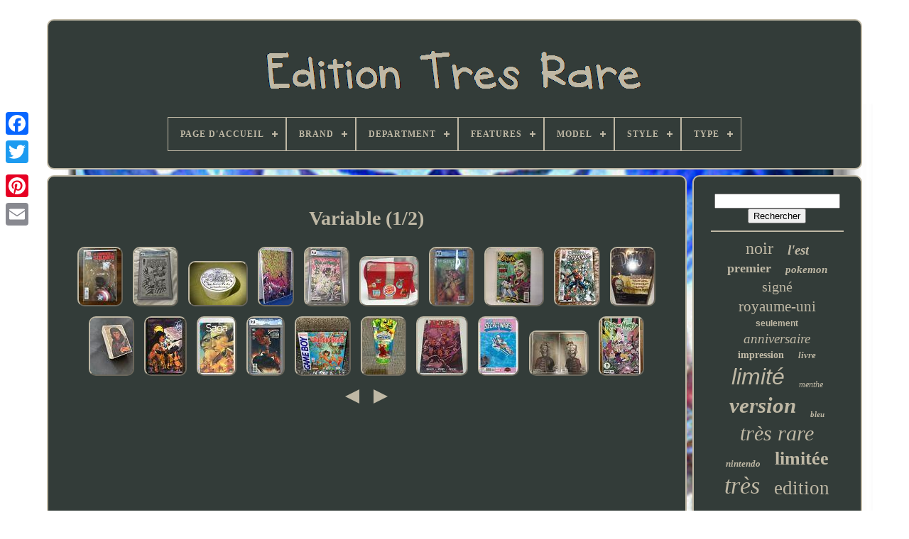

--- FILE ---
content_type: text/html
request_url: https://veryrareedition.com/fr/t/variable.htm
body_size: 6689
content:
 
<!doctype   html>	

	

	  	
<html>
  


 	 <head>

	
		<title>
  Variable	</title>

	 
<!--\\\\\\\\\\\\\\\\\\\\\\\\\\\\\\\\\\\\\\\\\\\\\\\\\\\\\\\\\\\\\\\\\\\\\\\\\\\\\\\\\\\\\\\\\\\\\\\\\\\\\\\\\\\\\\\\\-->
<link type='image/png' rel='icon'   href='https://veryrareedition.com/favicon.png'> 

 
	
	<meta	http-equiv='content-type' content='text/html; charset=UTF-8'>     		

	 
<meta  content='width=device-width, initial-scale=1'  name='viewport'>
    
	
	
 


<!--\\\\\\\\\\\\\\\\\\\\\\\\\\\\\\\\\\\\\\\\\\\\\\\\\\\\\\\\\\\\\\\\\\\\\\\\\\\\\\\\\\\\\\\\\\\\\\\\\\\\\\\\\\\\\\\\\-->
<link   type='text/css' href='https://veryrareedition.com/sajyx.css' rel='stylesheet'> 
	   
<link type='text/css' rel='stylesheet'	href='https://veryrareedition.com/pufuv.css'>    

	  <script src='https://code.jquery.com/jquery-latest.min.js' type='text/javascript'>   
</script>  

	

<script type='text/javascript'   src='https://veryrareedition.com/pofibak.js'>

 </script>
  


	 

<script src='https://veryrareedition.com/wagy.js' type='text/javascript'>

  
</script>	 
	  <script	src='https://veryrareedition.com/risofiso.js'	async type='text/javascript'>	</script>	
	
  	

	
  <script	async type='text/javascript'  src='https://veryrareedition.com/lypajo.js'>	
  </script>   
	
	 	
<!--\\\\\\\\\\\\\\\\\\\\\\\\\\\\\\\\\\\\\\\\\\\\\\\\\\\\\\\\\\\\\\\\\\\\\\\\\\\\\\\\\\\\\\\\\\\\\\\\\\\\\\\\\\\\\\\\\-->
<script	type='text/javascript'>
 var a2a_config = a2a_config || {};a2a_config.no_3p = 1;	 
 </script>	



	
	<script type='text/javascript'>	 

	window.onload = function ()
	{
		zyvi('zonub', 'Rechercher', 'https://veryrareedition.com/fr/search.php');
		ranaqapiz("duzyp.php","jzl", "Variable");
		
		
	}
	
  </script>
 </head>
  	
<body data-id='-1'>




	  <div style='left:0px; top:150px;'  class='a2a_kit a2a_kit_size_32 a2a_floating_style a2a_vertical_style'>  
		    
<!--\\\\\\\\\\\\\\\\\\\\\\\\\\\\\\\\\\\\\\\\\\\\\\\\\\\\\\\\\\\\\\\\\\\\\\\\\\\\\\\\\\\\\\\\\\\\\\\\\\\\\\\\\\\\\\\\\-->
<a class='a2a_button_facebook'>
		</a>	 		
		
    <a  class='a2a_button_twitter'>
 	
</a>		 
				<a	class='a2a_button_google_plus'>  


 </a>		 	
			  	
<!--\\\\\\\\\\\\\\\\\\\\\\\\\\\\\\\\\\\\\\\\\\\\\\\\\\\\\\\\\\\\\\\\\\\\\\\\\\\\\\\\\\\\\\\\\\\\\\\\\\\\\\\\\\\\\\\\\-->
<a class='a2a_button_pinterest'> 	 

</a>
		 
 
<a	class='a2a_button_email'>   </a> 
	 
 	</div>     	

	 <div  id='vacexoqa'>	    	 
		

 
<div id='kucupu'>	
 	 	   
			 

<a	href='https://veryrareedition.com/fr/'> 
 <img   src='https://veryrareedition.com/fr/very-rare-edition.gif'  alt='Édition Très Rare'>	</a>	



			
<div id='fyhypyrewe' class='align-center'>
<ul>
<li class='has-sub'><a href='https://veryrareedition.com/fr/'><span>Page d'accueil</span></a>
<ul>
	<li><a href='https://veryrareedition.com/fr/tous-les-items-edition-tres-rare.htm'><span>Tous les items</span></a></li>
	<li><a href='https://veryrareedition.com/fr/derniers-items-edition-tres-rare.htm'><span>Derniers items</span></a></li>
	<li><a href='https://veryrareedition.com/fr/top-items-edition-tres-rare.htm'><span>Top items</span></a></li>
	<li><a href='https://veryrareedition.com/fr/videos-recents-edition-tres-rare.htm'><span>Videos récents</span></a></li>
</ul>
</li>

<li class='has-sub'><a href='https://veryrareedition.com/fr/brand/'><span>Brand</span></a>
<ul>
	<li><a href='https://veryrareedition.com/fr/brand/activision.htm'><span>Activision (10)</span></a></li>
	<li><a href='https://veryrareedition.com/fr/brand/adidas.htm'><span>Adidas (10)</span></a></li>
	<li><a href='https://veryrareedition.com/fr/brand/bandai.htm'><span>Bandai (7)</span></a></li>
	<li><a href='https://veryrareedition.com/fr/brand/bvlgari.htm'><span>Bvlgari (14)</span></a></li>
	<li><a href='https://veryrareedition.com/fr/brand/charlie-bears.htm'><span>Charlie Bears (7)</span></a></li>
	<li><a href='https://veryrareedition.com/fr/brand/clase-azul.htm'><span>Clase Azul (5)</span></a></li>
	<li><a href='https://veryrareedition.com/fr/brand/disney.htm'><span>Disney (12)</span></a></li>
	<li><a href='https://veryrareedition.com/fr/brand/gmp.htm'><span>Gmp (8)</span></a></li>
	<li><a href='https://veryrareedition.com/fr/brand/hot-wheels.htm'><span>Hot Wheels (7)</span></a></li>
	<li><a href='https://veryrareedition.com/fr/brand/lego.htm'><span>Lego (14)</span></a></li>
	<li><a href='https://veryrareedition.com/fr/brand/leica.htm'><span>Leica (9)</span></a></li>
	<li><a href='https://veryrareedition.com/fr/brand/microsoft.htm'><span>Microsoft (6)</span></a></li>
	<li><a href='https://veryrareedition.com/fr/brand/nike.htm'><span>Nike (14)</span></a></li>
	<li><a href='https://veryrareedition.com/fr/brand/nintendo.htm'><span>Nintendo (22)</span></a></li>
	<li><a href='https://veryrareedition.com/fr/brand/sega.htm'><span>Sega (12)</span></a></li>
	<li><a href='https://veryrareedition.com/fr/brand/seiko.htm'><span>Seiko (9)</span></a></li>
	<li><a href='https://veryrareedition.com/fr/brand/steiff.htm'><span>Steiff (7)</span></a></li>
	<li><a href='https://veryrareedition.com/fr/brand/tag-heuer.htm'><span>Tag Heuer (7)</span></a></li>
	<li><a href='https://veryrareedition.com/fr/brand/ty-beanie-babies.htm'><span>Ty Beanie Babies (12)</span></a></li>
	<li><a href='https://veryrareedition.com/fr/brand/zippo.htm'><span>Zippo (18)</span></a></li>
	<li><a href='https://veryrareedition.com/fr/derniers-items-edition-tres-rare.htm'>Autre (1518)</a></li>
</ul>
</li>

<li class='has-sub'><a href='https://veryrareedition.com/fr/department/'><span>Department</span></a>
<ul>
	<li><a href='https://veryrareedition.com/fr/department/adults.htm'><span>Adults (3)</span></a></li>
	<li><a href='https://veryrareedition.com/fr/department/men.htm'><span>Men (87)</span></a></li>
	<li><a href='https://veryrareedition.com/fr/department/men-s.htm'><span>Men's (10)</span></a></li>
	<li><a href='https://veryrareedition.com/fr/department/men-unisex-adult.htm'><span>Men, Unisex Adult (2)</span></a></li>
	<li><a href='https://veryrareedition.com/fr/department/unisex-adult.htm'><span>Unisex Adult (14)</span></a></li>
	<li><a href='https://veryrareedition.com/fr/department/unisex-adults.htm'><span>Unisex Adults (5)</span></a></li>
	<li><a href='https://veryrareedition.com/fr/department/women.htm'><span>Women (39)</span></a></li>
	<li><a href='https://veryrareedition.com/fr/derniers-items-edition-tres-rare.htm'>Autre (1568)</a></li>
</ul>
</li>

<li class='has-sub'><a href='https://veryrareedition.com/fr/features/'><span>Features</span></a>
<ul>
	<li><a href='https://veryrareedition.com/fr/features/12-hour-dial.htm'><span>12-hour Dial (7)</span></a></li>
	<li><a href='https://veryrareedition.com/fr/features/1st-edition.htm'><span>1st Edition (50)</span></a></li>
	<li><a href='https://veryrareedition.com/fr/features/alarm.htm'><span>Alarm (3)</span></a></li>
	<li><a href='https://veryrareedition.com/fr/features/annual.htm'><span>Annual (3)</span></a></li>
	<li><a href='https://veryrareedition.com/fr/features/boxed.htm'><span>Boxed (4)</span></a></li>
	<li><a href='https://veryrareedition.com/fr/features/collector-s-edition.htm'><span>Collector's Edition (21)</span></a></li>
	<li><a href='https://veryrareedition.com/fr/features/coloured-vinyl.htm'><span>Coloured Vinyl (6)</span></a></li>
	<li><a href='https://veryrareedition.com/fr/features/date-indicator.htm'><span>Date Indicator (5)</span></a></li>
	<li><a href='https://veryrareedition.com/fr/features/discontinued.htm'><span>Discontinued (8)</span></a></li>
	<li><a href='https://veryrareedition.com/fr/features/easy-to-read.htm'><span>Easy To Read (8)</span></a></li>
	<li><a href='https://veryrareedition.com/fr/features/framed.htm'><span>Framed (7)</span></a></li>
	<li><a href='https://veryrareedition.com/fr/features/gmt.htm'><span>Gmt (3)</span></a></li>
	<li><a href='https://veryrareedition.com/fr/features/gold-trim.htm'><span>Gold Trim (4)</span></a></li>
	<li><a href='https://veryrareedition.com/fr/features/limited-edition.htm'><span>Limited Edition (164)</span></a></li>
	<li><a href='https://veryrareedition.com/fr/features/manufactured.htm'><span>Manufactured (3)</span></a></li>
	<li><a href='https://veryrareedition.com/fr/features/numbered.htm'><span>Numbered (3)</span></a></li>
	<li><a href='https://veryrareedition.com/fr/features/sealed.htm'><span>Sealed (4)</span></a></li>
	<li><a href='https://veryrareedition.com/fr/features/signed.htm'><span>Signed (22)</span></a></li>
	<li><a href='https://veryrareedition.com/fr/features/special-edition.htm'><span>Special Edition (6)</span></a></li>
	<li><a href='https://veryrareedition.com/fr/features/variant-cover.htm'><span>Variant Cover (9)</span></a></li>
	<li><a href='https://veryrareedition.com/fr/derniers-items-edition-tres-rare.htm'>Autre (1388)</a></li>
</ul>
</li>

<li class='has-sub'><a href='https://veryrareedition.com/fr/model/'><span>Model</span></a>
<ul>
	<li><a href='https://veryrareedition.com/fr/model/batman.htm'><span>Batman (2)</span></a></li>
	<li><a href='https://veryrareedition.com/fr/model/breitling-superocean.htm'><span>Breitling Superocean (2)</span></a></li>
	<li><a href='https://veryrareedition.com/fr/model/camaro.htm'><span>Camaro (2)</span></a></li>
	<li><a href='https://veryrareedition.com/fr/model/casio-g-shock.htm'><span>Casio G-shock (3)</span></a></li>
	<li><a href='https://veryrareedition.com/fr/model/chevrolet-camaro.htm'><span>Chevrolet Camaro (3)</span></a></li>
	<li><a href='https://veryrareedition.com/fr/model/game-gear.htm'><span>Game Gear (6)</span></a></li>
	<li><a href='https://veryrareedition.com/fr/model/grand-seiko.htm'><span>Grand Seiko (2)</span></a></li>
	<li><a href='https://veryrareedition.com/fr/model/leica-m9.htm'><span>Leica M9 (2)</span></a></li>
	<li><a href='https://veryrareedition.com/fr/model/ll1036.htm'><span>Ll1036 (2)</span></a></li>
	<li><a href='https://veryrareedition.com/fr/model/microsoft-xbox.htm'><span>Microsoft Xbox (3)</span></a></li>
	<li><a href='https://veryrareedition.com/fr/model/microsoft-xbox-360.htm'><span>Microsoft Xbox 360 (2)</span></a></li>
	<li><a href='https://veryrareedition.com/fr/model/nike-air-max-90.htm'><span>Nike Air Max 90 (3)</span></a></li>
	<li><a href='https://veryrareedition.com/fr/model/oakley-antix.htm'><span>Oakley Antix (2)</span></a></li>
	<li><a href='https://veryrareedition.com/fr/model/oakley-frogskins.htm'><span>Oakley Frogskins (2)</span></a></li>
	<li><a href='https://veryrareedition.com/fr/model/omega-seamaster.htm'><span>Omega Seamaster (2)</span></a></li>
	<li><a href='https://veryrareedition.com/fr/model/pobeda-2603.htm'><span>Pobeda 2603 (3)</span></a></li>
	<li><a href='https://veryrareedition.com/fr/model/seiko-prospex.htm'><span>Seiko Prospex (4)</span></a></li>
	<li><a href='https://veryrareedition.com/fr/model/steinhart-ocean-39.htm'><span>Steinhart Ocean 39 (5)</span></a></li>
	<li><a href='https://veryrareedition.com/fr/model/viper.htm'><span>Viper (4)</span></a></li>
	<li><a href='https://veryrareedition.com/fr/model/x-snoopy-peanuts.htm'><span>X Snoopy Peanuts (2)</span></a></li>
	<li><a href='https://veryrareedition.com/fr/derniers-items-edition-tres-rare.htm'>Autre (1672)</a></li>
</ul>
</li>

<li class='has-sub'><a href='https://veryrareedition.com/fr/style/'><span>Style</span></a>
<ul>
	<li><a href='https://veryrareedition.com/fr/style/1980s.htm'><span>1980s (3)</span></a></li>
	<li><a href='https://veryrareedition.com/fr/style/black-white.htm'><span>Black & White (3)</span></a></li>
	<li><a href='https://veryrareedition.com/fr/style/cartoon.htm'><span>Cartoon (4)</span></a></li>
	<li><a href='https://veryrareedition.com/fr/style/casual.htm'><span>Casual (15)</span></a></li>
	<li><a href='https://veryrareedition.com/fr/style/color.htm'><span>Color (6)</span></a></li>
	<li><a href='https://veryrareedition.com/fr/style/contemporary-art.htm'><span>Contemporary Art (7)</span></a></li>
	<li><a href='https://veryrareedition.com/fr/style/dance-pop.htm'><span>Dance Pop (3)</span></a></li>
	<li><a href='https://veryrareedition.com/fr/style/designer.htm'><span>Designer (11)</span></a></li>
	<li><a href='https://veryrareedition.com/fr/style/diver.htm'><span>Diver (10)</span></a></li>
	<li><a href='https://veryrareedition.com/fr/style/dress-formal.htm'><span>Dress / Formal (7)</span></a></li>
	<li><a href='https://veryrareedition.com/fr/style/graffiti-art.htm'><span>Graffiti Art (6)</span></a></li>
	<li><a href='https://veryrareedition.com/fr/style/luxury.htm'><span>Luxury (3)</span></a></li>
	<li><a href='https://veryrareedition.com/fr/style/pilot-aviator.htm'><span>Pilot / Aviator (3)</span></a></li>
	<li><a href='https://veryrareedition.com/fr/style/shield.htm'><span>Shield (6)</span></a></li>
	<li><a href='https://veryrareedition.com/fr/style/sneaker.htm'><span>Sneaker (18)</span></a></li>
	<li><a href='https://veryrareedition.com/fr/style/sport.htm'><span>Sport (4)</span></a></li>
	<li><a href='https://veryrareedition.com/fr/style/surrealism.htm'><span>Surrealism (3)</span></a></li>
	<li><a href='https://veryrareedition.com/fr/style/tote.htm'><span>Tote (4)</span></a></li>
	<li><a href='https://veryrareedition.com/fr/style/trainer.htm'><span>Trainer (3)</span></a></li>
	<li><a href='https://veryrareedition.com/fr/style/urban-art.htm'><span>Urban Art (4)</span></a></li>
	<li><a href='https://veryrareedition.com/fr/derniers-items-edition-tres-rare.htm'>Autre (1605)</a></li>
</ul>
</li>

<li class='has-sub'><a href='https://veryrareedition.com/fr/type/'><span>Type</span></a>
<ul>
	<li><a href='https://veryrareedition.com/fr/type/action-figure.htm'><span>Action Figure (22)</span></a></li>
	<li><a href='https://veryrareedition.com/fr/type/beanies.htm'><span>Beanies (13)</span></a></li>
	<li><a href='https://veryrareedition.com/fr/type/box-set.htm'><span>Box Set (11)</span></a></li>
	<li><a href='https://veryrareedition.com/fr/type/cigarette-lighters.htm'><span>Cigarette Lighters (11)</span></a></li>
	<li><a href='https://veryrareedition.com/fr/type/comic-book.htm'><span>Comic Book (23)</span></a></li>
	<li><a href='https://veryrareedition.com/fr/type/decimal-coinage.htm'><span>Decimal Coinage (7)</span></a></li>
	<li><a href='https://veryrareedition.com/fr/type/doll.htm'><span>Doll (10)</span></a></li>
	<li><a href='https://veryrareedition.com/fr/type/eau-de-parfum.htm'><span>Eau De Parfum (7)</span></a></li>
	<li><a href='https://veryrareedition.com/fr/type/electric-guitar.htm'><span>Electric Guitar (7)</span></a></li>
	<li><a href='https://veryrareedition.com/fr/type/figurine.htm'><span>Figurine (19)</span></a></li>
	<li><a href='https://veryrareedition.com/fr/type/handheld-system.htm'><span>Handheld System (9)</span></a></li>
	<li><a href='https://veryrareedition.com/fr/type/home-console.htm'><span>Home Console (10)</span></a></li>
	<li><a href='https://veryrareedition.com/fr/type/novel.htm'><span>Novel (9)</span></a></li>
	<li><a href='https://veryrareedition.com/fr/type/paperweight.htm'><span>Paperweight (6)</span></a></li>
	<li><a href='https://veryrareedition.com/fr/type/print.htm'><span>Print (49)</span></a></li>
	<li><a href='https://veryrareedition.com/fr/type/single.htm'><span>Single (7)</span></a></li>
	<li><a href='https://veryrareedition.com/fr/type/sports-trading-card.htm'><span>Sports Trading Card (7)</span></a></li>
	<li><a href='https://veryrareedition.com/fr/type/sunglasses.htm'><span>Sunglasses (23)</span></a></li>
	<li><a href='https://veryrareedition.com/fr/type/trainer.htm'><span>Trainer (22)</span></a></li>
	<li><a href='https://veryrareedition.com/fr/type/wristwatch.htm'><span>Wristwatch (74)</span></a></li>
	<li><a href='https://veryrareedition.com/fr/derniers-items-edition-tres-rare.htm'>Autre (1382)</a></li>
</ul>
</li>

</ul>
</div>

		 	
</div>   

		 	 <div  id='kejyp'>	   
				
  
<!--\\\\\\\\\\\\\\\\\\\\\\\\\\\\\\\\\\\\\\\\\\\\\\\\\\\\\\\\\\\\\\\\\\\\\\\\\\\\\\\\\\\\\\\\\\\\\\\\\\\\\\\\\\\\\\\\\-->
<div   id='xokajejelo'>

				 <div id='lutakyjon'>
 		 
  
	
</div>

 
 



				<h1>Variable (1/2)</h1>
<ul>
<li><a href="https://veryrareedition.com/fr/soldat-d-hiver-le-bitter-mars-1-nm-comicspro-variante-tres-rare.htm" title="Soldat D&#039;hiver Le Bitter Mars #1 Nm Comicspro Variante Tr&egrave;s Rare"><img src="https://veryrareedition.com/fr/pics/Soldat-D-hiver-Le-Bitter-Mars-1-Nm-Comicspro-Variante-Tres-Rare-01-ktxy.jpg" alt="Soldat D&#039;hiver Le Bitter Mars #1 Nm Comicspro Variante Tr&egrave;s Rare"/></a></li>
<li><a href="https://veryrareedition.com/fr/cgc-9-8-tres-tres-rayons-au-royaume-du-royaume-uni.htm" title="Cgc 9.8 Tres Tres Rayons Au Royaume Du Royaume-uni"><img src="https://veryrareedition.com/fr/pics/Cgc-9-8-Tres-Tres-Rayons-Au-Royaume-Du-Royaume-uni-01-wjdu.jpg" alt="Cgc 9.8 Tres Tres Rayons Au Royaume Du Royaume-uni"/></a></li>
<li><a href="https://veryrareedition.com/fr/antique-victorian-pot-lid-tres-rare-variante-de-burgess-anchovy-paste.htm" title="Antique Victorian Pot Lid Tr&egrave;s Rare Variante De Burgess Anchovy Paste"><img src="https://veryrareedition.com/fr/pics/Antique-Victorian-Pot-LID-Tres-Rare-Variante-De-Burgess-Anchovy-Paste-01-gxw.jpg" alt="Antique Victorian Pot Lid Tr&egrave;s Rare Variante De Burgess Anchovy Paste"/></a></li>
<li><a href="https://veryrareedition.com/fr/maison-d-abattage-1-tres-rare-mike-del-mundo-1500-variante-pres-de-la-monnaie.htm" title="Maison D&#039;abattage #1 Tr&egrave;s Rare Mike Del Mundo 1500 Variante Pr&egrave;s De La Monnaie"><img src="https://veryrareedition.com/fr/pics/Maison-D-abattage-1-Tres-Rare-Mike-Del-Mundo-1500-Variante-Pres-De-La-Monnaie-01-qwq.jpg" alt="Maison D&#039;abattage #1 Tr&egrave;s Rare Mike Del Mundo 1500 Variante Pr&egrave;s De La Monnaie"/></a></li>
<li><a href="https://veryrareedition.com/fr/rick-et-morty-lil-poopy-superstar-1-hastings-variante-cgc-9-8-tres-rare.htm" title="Rick Et Morty Lil&#039; Poopy Superstar #1 Hastings Variante Cgc 9.8 Tr&egrave;s Rare"><img src="https://veryrareedition.com/fr/pics/Rick-Et-Morty-Lil-Poopy-Superstar-1-Hastings-Variante-Cgc-9-8-Tres-Rare-01-inxs.jpg" alt="Rick Et Morty Lil&#039; Poopy Superstar #1 Hastings Variante Cgc 9.8 Tr&egrave;s Rare"/></a></li>
<li><a href="https://veryrareedition.com/fr/vintage-tres-rare-argentina-litho-tin-lunchbox-burger-king-rouge-variante.htm" title="Vintage &amp; Tr&egrave;s Rare Argentina Litho Tin Lunchbox Burger King Rouge Variante"><img src="https://veryrareedition.com/fr/pics/Vintage-Tres-Rare-Argentina-Litho-Tin-Lunchbox-Burger-King-Rouge-Variante-01-nt.jpg" alt="Vintage &amp; Tr&egrave;s Rare Argentina Litho Tin Lunchbox Burger King Rouge Variante"/></a></li>
<li><a href="https://veryrareedition.com/fr/silent-hill-vie-passee-1-ccg-9-8-incitatif-pour-les-detaillants-variante-ri-tres-rayonnee.htm" title="Silent Hill Vie Pass&eacute;e 1 Ccg 9,8 Incitatif Pour Les D&eacute;taillants Variante Ri Tr&egrave;s Rayonn&eacute;e"><img src="https://veryrareedition.com/fr/pics/Silent-Hill-Vie-Passee-1-Ccg-9-8-Incitatif-Pour-Les-Detaillants-Variante-Ri-Tres-Rayonnee-01-vndn.jpg" alt="Silent Hill Vie Pass&eacute;e 1 Ccg 9,8 Incitatif Pour Les D&eacute;taillants Variante Ri Tr&egrave;s Rayonn&eacute;e"/></a></li>
<li><a href="https://veryrareedition.com/fr/batman-66-3-variante-joker-125-couverture-very-rare-dc-1ere-impression.htm" title="Batman 66 #3 Variante Joker 125 Couverture Very Rare Dc 1&egrave;re Impression"><img src="https://veryrareedition.com/fr/pics/Batman-66-3-Variante-Joker-125-Couverture-Very-Rare-DC-1ere-Impression-01-lsx.jpg" alt="Batman 66 #3 Variante Joker 125 Couverture Very Rare Dc 1&egrave;re Impression"/></a></li>
<li><a href="https://veryrareedition.com/fr/amazing-spiderman-692-newstand-1100-variante-1er-alpha-tres-rare-marvel-comics.htm" title="Amazing Spiderman 692 Newstand 1100 Variante 1er Alpha Tr&egrave;s Rare Marvel Comics"><img src="https://veryrareedition.com/fr/pics/Amazing-Spiderman-692-Newstand-1100-Variante-1er-Alpha-Tres-Rare-Marvel-Comics-01-bejf.jpg" alt="Amazing Spiderman 692 Newstand 1100 Variante 1er Alpha Tr&egrave;s Rare Marvel Comics"/></a></li>
<li><a href="https://veryrareedition.com/fr/poupees-mortes-vivantes-variant-jeepers-ltd-de-1666-very-rare-boite-scellee.htm" title="Poup&eacute;es Mortes Vivantes Variant Jeepers-ltd De 1666 -very Rare! Bo&icirc;te Scell&eacute;e"><img src="https://veryrareedition.com/fr/pics/Poupees-Mortes-Vivantes-Variant-Jeepers-ltd-De-1666-very-Rare-Boite-Scellee-01-igy.jpg" alt="Poup&eacute;es Mortes Vivantes Variant Jeepers-ltd De 1666 -very Rare! Bo&icirc;te Scell&eacute;e"/></a></li>
<li><a href="https://veryrareedition.com/fr/1975-topps-planete-des-singes-mexique-variante-ensemble-complet-66-cartes-mexicaines-tres-rare.htm" title="1975 Topps Plan&egrave;te Des Singes Mexique Variante Ensemble Complet 66 Cartes Mexicaines Tr&egrave;s Rare"><img src="https://veryrareedition.com/fr/pics/1975-Topps-Planete-Des-Singes-Mexique-Variante-Ensemble-Complet-66-Cartes-Mexicaines-Tres-Rare-01-go.jpg" alt="1975 Topps Plan&egrave;te Des Singes Mexique Variante Ensemble Complet 66 Cartes Mexicaines Tr&egrave;s Rare"/></a></li>
<li><a href="https://veryrareedition.com/fr/vampirella-vs-dame-deces-1-variante-vierge-tres-rare-ashcan-harris-montly-26.htm" title="Vampirella Vs Dame D&eacute;c&egrave;s 1 Variante Vierge Tr&egrave;s Rare Ashcan Harris Montly 26"><img src="https://veryrareedition.com/fr/pics/Vampirella-Vs-Dame-Deces-1-Variante-Vierge-Tres-Rare-Ashcan-Harris-Montly-26-01-cq.jpg" alt="Vampirella Vs Dame D&eacute;c&egrave;s 1 Variante Vierge Tr&egrave;s Rare Ashcan Harris Montly 26"/></a></li>
<li><a href="https://veryrareedition.com/fr/saga-1-rrp-turc-variant-image-tres-rare-limitee-500-brian-k-vaughan.htm" title="Saga 1 Rrp Turc Variant Image Tr&egrave;s Rare Limit&eacute;e 500 Brian K Vaughan"><img src="https://veryrareedition.com/fr/pics/Saga-1-Rrp-Turc-Variant-Image-Tres-Rare-Limitee-500-Brian-K-Vaughan-01-vid.jpg" alt="Saga 1 Rrp Turc Variant Image Tr&egrave;s Rare Limit&eacute;e 500 Brian K Vaughan"/></a></li>
<li><a href="https://veryrareedition.com/fr/supergirl-23-cgc-9-8-hughes-variante-couverture-tres-rare.htm" title="Supergirl #23 Cgc 9.8 Hughes Variante Couverture Tr&egrave;s Rare"><img src="https://veryrareedition.com/fr/pics/Supergirl-23-Cgc-9-8-Hughes-Variante-Couverture-Tres-Rare-01-eom.jpg" alt="Supergirl #23 Cgc 9.8 Hughes Variante Couverture Tr&egrave;s Rare"/></a></li>
<li><a href="https://veryrareedition.com/fr/disney-s-the-jungle-book-new-sealed-nintendo-jeu-garcon-tres-rare-h-seam-variant.htm" title="Disney&#039;s The Jungle Book New Sealed! Nintendo Jeu Gar&ccedil;on Tr&egrave;s Rare H-seam Variant"><img src="https://veryrareedition.com/fr/pics/Disney-s-The-Jungle-Book-New-Sealed-Nintendo-Jeu-Garcon-Tres-Rare-H-seam-Variant-01-yphn.jpg" alt="Disney&#039;s The Jungle Book New Sealed! Nintendo Jeu Gar&ccedil;on Tr&egrave;s Rare H-seam Variant"/></a></li>
<li><a href="https://veryrareedition.com/fr/skylanders-fruit-punch-rouge-camo-variante-tres-rare-vhtf.htm" title="Skylanders Fruit Punch Rouge Camo Variante Tr&egrave;s Rare. Vhtf"><img src="https://veryrareedition.com/fr/pics/Skylanders-Fruit-Punch-Rouge-Camo-Variante-Tres-Rare-Vhtf-01-qqf.jpg" alt="Skylanders Fruit Punch Rouge Camo Variante Tr&egrave;s Rare. Vhtf"/></a></li>
<li><a href="https://veryrareedition.com/fr/bitter-root-1-2nd-print-variante-nm-image-comics-tres-rare-unread-comic.htm" title="Bitter Root #1 2nd Print Variante Nm Image Comics Tr&egrave;s Rare Unread Comic"><img src="https://veryrareedition.com/fr/pics/Bitter-Root-1-2nd-Print-Variante-Nm-Image-Comics-Tres-Rare-Unread-Comic-01-nr.jpg" alt="Bitter Root #1 2nd Print Variante Nm Image Comics Tr&egrave;s Rare Unread Comic"/></a></li>
<li><a href="https://veryrareedition.com/fr/deadpool-s-secret-wars-2-1er-gwenpool-marvel-bachalo-variant-2015-very-rare.htm" title="Deadpool&#039;s Secret Wars 2 1er Gwenpool Marvel Bachalo Variant 2015 Very Rare"><img src="https://veryrareedition.com/fr/pics/Deadpool-s-Secret-Wars-2-1er-Gwenpool-Marvel-Bachalo-Variant-2015-Very-Rare-01-qq.jpg" alt="Deadpool&#039;s Secret Wars 2 1er Gwenpool Marvel Bachalo Variant 2015 Very Rare"/></a></li>
<li><a href="https://veryrareedition.com/fr/rick-et-morty-50-la-variante-dan-justin-couvre-tres-rare.htm" title="Rick Et Morty #50 La Variante Dan &amp; Justin Couvre Tr&egrave;s Rare"><img src="https://veryrareedition.com/fr/pics/Rick-Et-Morty-50-La-Variante-Dan-Justin-Couvre-Tres-Rare-01-vaig.jpg" alt="Rick Et Morty #50 La Variante Dan &amp; Justin Couvre Tr&egrave;s Rare"/></a></li>
<li><a href="https://veryrareedition.com/fr/rick-et-morty-bd-1g-emeral-city-comicon-variante-couverture-tres-rare-nm.htm" title="Rick Et Morty Bd 1g Emeral City Comicon Variante Couverture Tr&egrave;s Rare Nm+"><img src="https://veryrareedition.com/fr/pics/Rick-Et-Morty-Bd-1g-Emeral-City-Comicon-Variante-Couverture-Tres-Rare-Nm-01-sjzd.jpg" alt="Rick Et Morty Bd 1g Emeral City Comicon Variante Couverture Tr&egrave;s Rare Nm+"/></a></li>
</ul>
<a href="https://veryrareedition.com/./fr/t/variable-2.htm" id="kecuququzo"></a><a href="https://veryrareedition.com/./fr/t/variable-2.htm" id="wifimerys"></a>
				
					 <script type='text/javascript'> 	  	
					fyzu();
				
  	</script> 
 
  

			
				  	
  <div class='a2a_kit a2a_kit_size_32 a2a_default_style'	style='margin:10px auto;width:200px;'> 	  
					

<a  class='a2a_button_facebook'>
	 

	</a>

 

					

  <a class='a2a_button_twitter'>
 
</a>	 
 	 
					
  <a  class='a2a_button_google_plus'>
 </a>  

					   	 <a class='a2a_button_pinterest'>  </a>
	 	
					
 
 
<!--\\\\\\\\\\\\\\\\\\\\\\\\\\\\\\\\\\\\\\\\\\\\\\\\\\\\\\\\\\\\\\\\\\\\\\\\\\\\\\\\\\\\\\\\\\\\\\\\\\\\\\\\\\\\\\\\\
       a
\\\\\\\\\\\\\\\\\\\\\\\\\\\\\\\\\\\\\\\\\\\\\\\\\\\\\\\\\\\\\\\\\\\\\\\\\\\\\\\\\\\\\\\\\\\\\\\\\\\\\\\\\\\\\\\\\-->
<a class='a2a_button_email'>  </a>
	

				 


 </div>   

					
				
			

   </div>
 
 
 
			 
 
<div	id='zevuloseta'>

	
				
				 
   


<!--\\\\\\\\\\\\\\\\\\\\\\\\\\\\\\\\\\\\\\\\\\\\\\\\\\\\\\\\\\\\\\\\\\\\\\\\\\\\\\\\\\\\\\\\\\\\\\\\\\\\\\\\\\\\\\\\\-->
<div id='zonub'>  	
 	 
					
  
<hr> 


 
				 </div>


				 		 <div id='lakefip'>
 	

  	 </div>  
				
				
 
<div id='wewidemo'> 


					<a style="font-family:Kino MT;font-size:24px;font-weight:normal;font-style:normal;text-decoration:none" href="https://veryrareedition.com/fr/t/noir.htm">noir</a><a style="font-family:Univers;font-size:19px;font-weight:bolder;font-style:oblique;text-decoration:none" href="https://veryrareedition.com/fr/t/l-est.htm">l'est</a><a style="font-family:Lansbury;font-size:18px;font-weight:bold;font-style:normal;text-decoration:none" href="https://veryrareedition.com/fr/t/premier.htm">premier</a><a style="font-family:Carleton ;font-size:15px;font-weight:bolder;font-style:italic;text-decoration:none" href="https://veryrareedition.com/fr/t/pokemon.htm">pokemon</a><a style="font-family:Playbill;font-size:20px;font-weight:normal;font-style:normal;text-decoration:none" href="https://veryrareedition.com/fr/t/signe.htm">signé</a><a style="font-family:Klang MT;font-size:21px;font-weight:lighter;font-style:normal;text-decoration:none" href="https://veryrareedition.com/fr/t/royaume-uni.htm">royaume-uni</a><a style="font-family:Arial;font-size:12px;font-weight:bold;font-style:normal;text-decoration:none" href="https://veryrareedition.com/fr/t/seulement.htm">seulement</a><a style="font-family:Bodoni MT Ultra Bold;font-size:19px;font-weight:lighter;font-style:oblique;text-decoration:none" href="https://veryrareedition.com/fr/t/anniversaire.htm">anniversaire</a><a style="font-family:Times New Roman;font-size:14px;font-weight:bold;font-style:normal;text-decoration:none" href="https://veryrareedition.com/fr/t/impression.htm">impression</a><a style="font-family:Lansbury;font-size:13px;font-weight:bold;font-style:italic;text-decoration:none" href="https://veryrareedition.com/fr/t/livre.htm">livre</a><a style="font-family:Arial;font-size:32px;font-weight:normal;font-style:italic;text-decoration:none" href="https://veryrareedition.com/fr/t/limite.htm">limité</a><a style="font-family:Erie;font-size:12px;font-weight:lighter;font-style:oblique;text-decoration:none" href="https://veryrareedition.com/fr/t/menthe.htm">menthe</a><a style="font-family:Arial Narrow;font-size:31px;font-weight:bold;font-style:italic;text-decoration:none" href="https://veryrareedition.com/fr/t/version.htm">version</a><a style="font-family:Klang MT;font-size:11px;font-weight:bold;font-style:oblique;text-decoration:none" href="https://veryrareedition.com/fr/t/bleu.htm">bleu</a><a style="font-family:Britannic Bold;font-size:30px;font-weight:lighter;font-style:oblique;text-decoration:none" href="https://veryrareedition.com/fr/t/tres-rare.htm">très rare</a><a style="font-family:Univers Condensed;font-size:13px;font-weight:bold;font-style:oblique;text-decoration:none" href="https://veryrareedition.com/fr/t/nintendo.htm">nintendo</a><a style="font-family:Minion Web;font-size:26px;font-weight:bolder;font-style:normal;text-decoration:none" href="https://veryrareedition.com/fr/t/limitee.htm">limitée</a><a style="font-family:Georgia;font-size:34px;font-weight:lighter;font-style:italic;text-decoration:none" href="https://veryrareedition.com/fr/t/tres.htm">très</a><a style="font-family:Footlight MT Light;font-size:27px;font-weight:lighter;font-style:normal;text-decoration:none" href="https://veryrareedition.com/fr/t/edition.htm">edition</a><a style="font-family:Colonna MT;font-size:28px;font-weight:normal;font-style:normal;text-decoration:none" href="https://veryrareedition.com/fr/t/very.htm">very</a><a style="font-family:Monotype.com;font-size:17px;font-weight:normal;font-style:oblique;text-decoration:none" href="https://veryrareedition.com/fr/t/vintage.htm">vintage</a><a style="font-family:Univers Condensed;font-size:33px;font-weight:bolder;font-style:oblique;text-decoration:none" href="https://veryrareedition.com/fr/t/edition.htm">édition</a><a style="font-family:Times New Roman;font-size:18px;font-weight:normal;font-style:italic;text-decoration:none" href="https://veryrareedition.com/fr/t/variable.htm">variable</a><a style="font-family:Motor;font-size:10px;font-weight:bold;font-style:normal;text-decoration:none" href="https://veryrareedition.com/fr/t/marque.htm">marque</a><a style="font-family:Cursive Elegant;font-size:29px;font-weight:bold;font-style:oblique;text-decoration:none" href="https://veryrareedition.com/fr/t/special.htm">spécial</a><a style="font-family:Univers Condensed;font-size:17px;font-weight:normal;font-style:normal;text-decoration:none" href="https://veryrareedition.com/fr/t/blanc.htm">blanc</a><a style="font-family:Cursive Elegant;font-size:35px;font-weight:bolder;font-style:italic;text-decoration:none" href="https://veryrareedition.com/fr/t/rare.htm">rare</a><a style="font-family:Letter Gothic;font-size:22px;font-weight:bold;font-style:normal;text-decoration:none" href="https://veryrareedition.com/fr/t/variant.htm">variant</a><a style="font-family:Arial;font-size:25px;font-weight:bolder;font-style:italic;text-decoration:none" href="https://veryrareedition.com/fr/t/prix.htm">prix</a><a style="font-family:Palatino;font-size:15px;font-weight:bold;font-style:italic;text-decoration:none" href="https://veryrareedition.com/fr/t/premiere.htm">première</a><a style="font-family:Old English;font-size:16px;font-weight:normal;font-style:oblique;text-decoration:none" href="https://veryrareedition.com/fr/t/variante.htm">variante</a><a style="font-family:Haettenschweiler;font-size:14px;font-weight:bolder;font-style:italic;text-decoration:none" href="https://veryrareedition.com/fr/t/montre.htm">montre</a><a style="font-family:Britannic Bold;font-size:23px;font-weight:normal;font-style:oblique;text-decoration:none" href="https://veryrareedition.com/fr/t/3e-edition.htm">3e édition</a><a style="font-family:Gill Sans Condensed Bold;font-size:11px;font-weight:lighter;font-style:italic;text-decoration:none" href="https://veryrareedition.com/fr/t/l-est-de-la-mer.htm">l'est de la mer</a><a style="font-family:Comic Sans MS;font-size:16px;font-weight:bold;font-style:italic;text-decoration:none" href="https://veryrareedition.com/fr/t/scelle.htm">scellé</a>  
				
 
</div>  
 	
			
					  </div>	
		   </div> 
	
	
		
 
  <div id='nityhi'> 
		
			<ul>	
	
  	
				   	<li>   
					 
 <a  href='https://veryrareedition.com/fr/'>	Page d'accueil

	
</a>
				     </li>


				
 
 
<li> 
 
					

 <a  href='https://veryrareedition.com/fr/hefolyhil.php'>  	Contactez Nous  
 </a>
	 
					
</li>
 
 
				
 		<li> 
  

					 

 <a  href='https://veryrareedition.com/fr/privacypolicy.htm'>  
  Déclaration de confidentialité
 </a>	  

				
 </li>
				
<li>



					 
	
<a href='https://veryrareedition.com/fr/termsofservice.htm'>Entente d'utilisation
	
</a>
 
					</li> 



				
 

<li>
 
					
   <a   href='https://veryrareedition.com/?l=en'>EN</a> 
 

					&nbsp;
					
	
<!--\\\\\\\\\\\\\\\\\\\\\\\\\\\\\\\\\\\\\\\\\\\\\\\\\\\\\\\\\\\\\\\\\\\\\\\\\\\\\\\\\\\\\\\\\\\\\\\\\\\\\\\\\\\\\\\\\-->
<a href='https://veryrareedition.com/?l=fr'>

FR</a>  

				
 	</li>  
				
				
				
	  <div class='a2a_kit a2a_kit_size_32 a2a_default_style' style='margin:10px auto;width:200px;'>  
 
					
	 <a   class='a2a_button_facebook'>

</a>

	 
					
	
 <a class='a2a_button_twitter'> 	</a>
 


 
					
<!--\\\\\\\\\\\\\\\\\\\\\\\\\\\\\\\\\\\\\\\\\\\\\\\\\\\\\\\\\\\\\\\\\\\\\\\\\\\\\\\\\\\\\\\\\\\\\\\\\\\\\\\\\\\\\\\\\-->
<a  class='a2a_button_google_plus'> </a>
	
					
 <a	class='a2a_button_pinterest'> 	
</a>	   

 	
						 <a	class='a2a_button_email'>
   </a>	   
				
</div>	 
				
			
		 </ul>
  

			
		
</div>  

	   </div>  
   	  
	<script src='//static.addtoany.com/menu/page.js' type='text/javascript'></script>

	

  
</body>
		
 	 

 </HTML> 

--- FILE ---
content_type: application/javascript
request_url: https://veryrareedition.com/wagy.js
body_size: 677
content:

(function($) {

  $.fn.menumaker = function(options) {
      
      var tereguzyt = $(this), settings = $.extend({
        title: "Menu",
        format: "dropdown",
        sticky: false
      }, options);

      return this.each(function() {
        tereguzyt.prepend('<div id="menu-button">' + settings.title + '</div>');
        $(this).find("#menu-button").on('click', function(){
          $(this).toggleClass('menu-opened');
          var fupet = $(this).next('ul');
          if (fupet.hasClass('open')) { 
            fupet.hide().removeClass('open');
          }
          else {
            fupet.show().addClass('open');
            if (settings.format === "dropdown") {
              fupet.find('ul').show();
            }
          }
        });

        tereguzyt.find('li ul').parent().addClass('has-sub');

        multiTg = function() {
          tereguzyt.find(".has-sub").prepend('<span class="submenu-button"></span>');
          tereguzyt.find('.submenu-button').on('click', function() {
            $(this).toggleClass('submenu-opened');
            if ($(this).siblings('ul').hasClass('open')) {
              $(this).siblings('ul').removeClass('open').hide();
            }
            else {
              $(this).siblings('ul').addClass('open').show();
            }
          });
        };

        if (settings.format === 'multitoggle') multiTg();
        else tereguzyt.addClass('dropdown');

        if (settings.sticky === true) tereguzyt.css('position', 'fixed');

        resizeFix = function() {
          if ($( window ).width() > 768) {
            tereguzyt.find('ul').show();
          }

          if ($(window).width() <= 768) {
            tereguzyt.find('ul').hide().removeClass('open');
          }
        };
        resizeFix();
        return $(window).on('resize', resizeFix);

      });
  };
})(jQuery);

(function($){
$(document).ready(function(){

$("#fyhypyrewe").menumaker({
   title: "Menu",
   format: "multitoggle"
});

});
})(jQuery);
